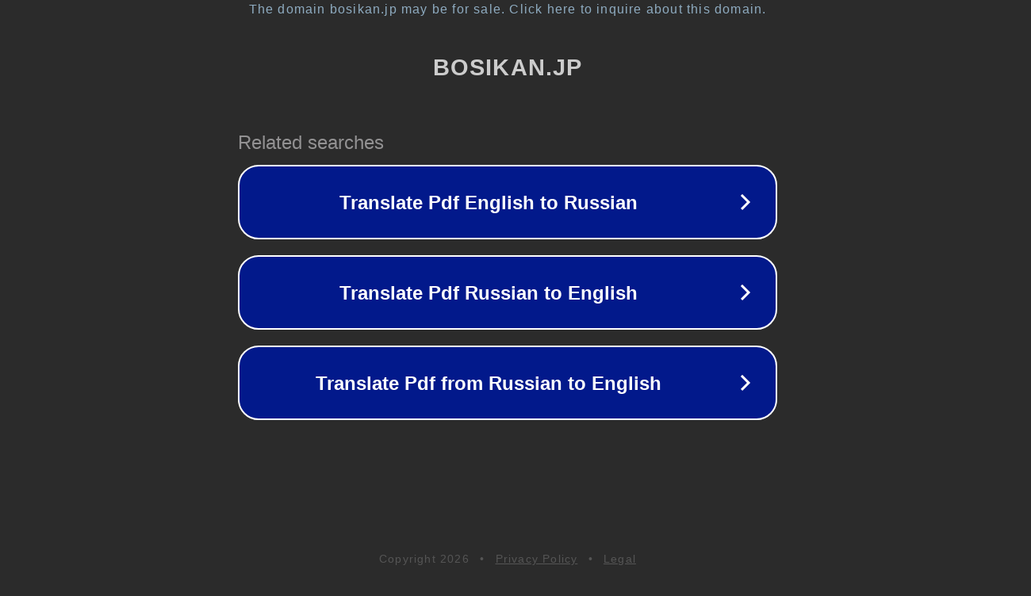

--- FILE ---
content_type: text/html; charset=utf-8
request_url: http://bosikan.jp/blog-entry-151.html
body_size: 1058
content:
<!doctype html>
<html data-adblockkey="MFwwDQYJKoZIhvcNAQEBBQADSwAwSAJBANDrp2lz7AOmADaN8tA50LsWcjLFyQFcb/P2Txc58oYOeILb3vBw7J6f4pamkAQVSQuqYsKx3YzdUHCvbVZvFUsCAwEAAQ==_M9GVcISeKGJrkmdXwwmZAOtznFWZ9qtH3sWygXgwgwfuu/49NIeTHyCTOWEVFTuViW2xOfFErZQhHIg9Z0rhmw==" lang="en" style="background: #2B2B2B;">
<head>
    <meta charset="utf-8">
    <meta name="viewport" content="width=device-width, initial-scale=1">
    <link rel="icon" href="[data-uri]">
    <link rel="preconnect" href="https://www.google.com" crossorigin>
</head>
<body>
<div id="target" style="opacity: 0"></div>
<script>window.park = "[base64]";</script>
<script src="/binbIdoGM.js"></script>
</body>
</html>
